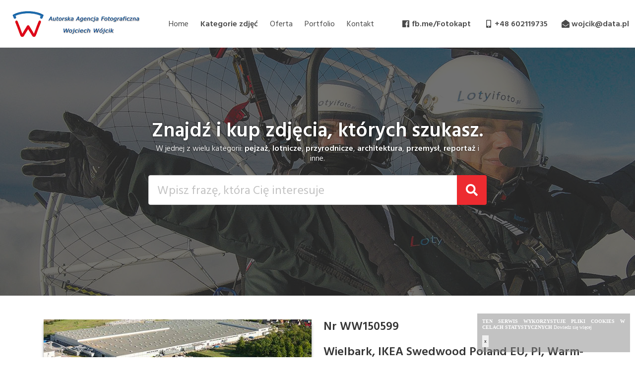

--- FILE ---
content_type: text/html; charset=UTF-8
request_url: https://fotowojcik.pl/zdjecie/WW150599
body_size: 2625
content:
<!DOCTYPE html>
<html lang="pl-PL">
<head>
  <base href="https://fotowojcik.pl/" target="_self">
  <title>Wielbark, IKEA Swedwood Poland EU, Pl, Warm-Maz. Lotnicze. - WW150599</title>
  <meta charset="utf-8">
  <meta http-equiv="X-UA-Compatible" content="IE=edge">
  <meta name="viewport" content="width=device-width, initial-scale=1">
  <meta name="description" content="Wielbark, IKEA Swedwood Poland EU, Pl, Warm-Maz. Lotnicze.. Przeglądaj naszą bazę unikalnych zdjęć online i odnajdź doskonałe fotografie stockowe do Twoich projektów reklamowych!">
  <meta name="keywords" content="2015-05-24 aerofotografia drewno drzewny europa fabryka ikea lotnicza lotnicze mazurskie mazury poland polska przemysl warmia warminsko wielbark woj. warm-maz wojciech wojcik www.fotowojcik.pl z lotu ptaka zaklad zdjecia zdjecie  20150524">
  
<meta name="twitter:card" content="summary_large_image" />
<meta name="twitter:site" content="@FotoWojcik" />
<meta name="twitter:title" content="FotoWojcik #WW150599© Wojciech Wojcik: - Wielbark, IKEA Swedwood Poland EU, Pl, Warm-Maz. Lotnicze." />
<meta name="twitter:image" content="https://fotowojcik.pl/media/watermark/ROZNE/WW150599.jpg" />
<meta property="og:type" content="website" />
<meta property="og:title" content="FotoWojcik #WW150599© Wojciech Wojcik: - Wielbark, IKEA Swedwood Poland EU, Pl, Warm-Maz. Lotnicze." />
<meta property="og:description" content="Przeglądaj naszą bazę unikalnych zdjęć online i odnajdź doskonałe fotografie stockowe do Twoich projektów reklamowych!" />
<meta property="og:url" content="https://fotowojcik.pl/zdjecie/WW150599" />
<meta property="og:image" content="https://fotowojcik.pl/media/watermark/ROZNE/WW150599.jpg" />
    
  <link href="https://fonts.googleapis.com/css2?family=Hind+Siliguri:wght@400;600&display=swap" rel="stylesheet">
  <link rel="stylesheet" type="text/css" href="https://cdn.jsdelivr.net/npm/slick-carousel@1.8.1/slick/slick.css"/>
  <link rel="stylesheet" href="/assets/css/main.css">
  <link rel="stylesheet" href="/assets/css/magnific-popup.css">
  <link rel="shortcut icon" href="https://fotowojcik.pl/favicon.ico"/>
</head>

<body>

<nav class="navbar">
  <div class="navbar-brand">
    <a class="navbar-item" href="/"
       style="background: url(/assets/img/logo.png) center center no-repeat; margin-left: 16px; width: 280px;"></a>
    <div class="navbar-burger burger" data-target="navbarMenu">
      <span></span>
      <span></span>
      <span></span>
    </div>
  </div>

  <div id="navbarMenu" class="navbar-menu">
    <div class="navbar-start">
      <a class="navbar-item" href="/">
        Home
      </a>
      <a class="navbar-item" href="/kategorie">
        <strong>Kategorie zdjęć</strong>
      </a>
      <a class="navbar-item" href="/oferta">
        Oferta
      </a>
      <a class="navbar-item" href="/portfolio">
        Portfolio
      </a>
      <a class="navbar-item" href="/kontakt">
        Kontakt
      </a>
    </div>

    <div class="navbar-end">
      <a class="navbar-item" href="https://fb.me/Fotokapt">
        <span class="icon"><i class="fab fa-facebook"></i></span> <strong>fb.me/Fotokapt</strong>
      </a>
      <a class="navbar-item" href="tel:0048602119735">
        <span class="icon"><i class="fas fa-mobile-alt"></i></span> <strong>+48 602119735</strong>
      </a>
      <a class="navbar-item" href="mailto:wojcik@data.pl">
        <span class="icon"><i class="fas fa-envelope-open"></i></span> <strong>wojcik@data.pl</strong>
      </a>
    </div>
  </div>
</nav>

<section class="hero is-medium is-dark top-slider">
  <div class="hero-body">
    <div class="container">
      <div class="columns">
        <div class="column is-three-fifths is-offset-one-fifth">
          <h3 class="title is-size-2-desktop has-text-centered">
            Znajdź i kup zdjęcia, których szukasz.
          </h3>
          <h4 class="subtitle is-size-6 has-text-centered">
            W jednej z wielu kategorii: <strong>pejzaż</strong>, <strong>lotnicze</strong>,
            <strong>przyrodnicze</strong>, <strong>architektura</strong>, <strong>przemysł</strong>,
            <strong>reportaż</strong> i inne.
          </h4>

          <form action="/search" method="get">
            <div class="field has-addons">
              <p class="control is-expanded">
                <input class="input is-large is-size-6-mobile" type="text" name="searchword" value="" placeholder="Wpisz frazę, która Cię interesuje">
              </p>
              <div class="control">
                <button class="button is-primary is-large is-size-6-mobile">
                  <span class="icon is-right"><i class="fas fa-search"></i></span>
                </button>
              </div>
            </div>
          </form>
        </div>
      </div>
    </div>
  </div>

    
<div class="glide">
  <div class="glide__track" data-glide-el="track">
    <ul class="glide__slides">

        <div class="glide__slide" style="background-image: url(admin/media/katalogi///WW170631.jpg)"></div><div class="glide__slide" style="background-image: url(admin/media/katalogi///WW170697.jpg)"></div><div class="glide__slide" style="background-image: url(admin/media/katalogi///WW162184.jpg)"></div><div class="glide__slide" style="background-image: url(admin/media/katalogi///DLF_9798.jpg)"></div><div class="glide__slide" style="background-image: url(admin/media/katalogi///WW142428.jpg)"></div><div class="glide__slide" style="background-image: url(admin/media/katalogi///WW152114.jpg)"></div>    </ul>
  </div>
</div>

</section>

<!--Zawartość strony-->
<div class="container">
  <section class="section">


            <div class="columns">
              <div class="column " itemtype="http://schema.org/ImageObject" itemscope>
                <div class="card">
                  <div class="card-image">
                    <figure class="image is-3by2">
                      <img src="https://fotowojcik.pl/media/watermark/ROZNE/WW150599.jpg" alt="Wielbark, IKEA Swedwood Poland EU, Pl, Warm-Maz. Lotnicze." itemprop="contentUrl" />
                    </figure>
                  </div>
                </div>
              </div>

              <div class="column">

                <h2 class="title is-size-4">Nr <span>WW150599</span></h2>
                <h1 class="title is-size-4" itemprop="name" content="Wielbark, IKEA Swedwood Poland EU, Pl, Warm-Maz. Lotnicze.">Wielbark, IKEA Swedwood Poland EU, Pl, Warm-Maz. Lotnicze.</h1>

                <hr />

                <div class="gv_overlay">
                  <div class="scroll">
                    <div class='smallerGray'>
                      <div>
                        <b>Autor:</b> <span itemprop="author">Wojciech Wojcik</span>
                      </div>
                      <div>
                        <b>Format:</b> raw, tiff, jpg
                      </div>
                      <div>
                        <b>Data dodania: </b> <meta itemprop="datePublished" content="2015-06-04">2015-06-04                      </div>
                    </div>
                  </div>
                </div>
              </div>
            </div>
            
            <h4 class="title is-4">Inne zdjęcia z tej kategorii:</h4>
        <div class="columns is-multiline">

        <div class="column is-2"><div class="card category-item"><div class="card-image"><figure class="image"><a title="" href="zdjecie/WW122900"><img src="admin/data/ROZNE/WW122900.jpg" alt="" /></a></figure></div></div></div><div class="column is-2"><div class="card category-item"><div class="card-image"><figure class="image"><a title="" href="zdjecie/WW110069"><img src="admin/data/ROZNE/WW110069.jpg" alt="" /></a></figure></div></div></div><div class="column is-2"><div class="card category-item"><div class="card-image"><figure class="image"><a title="" href="zdjecie/WWN94001"><img src="admin/data/ROZNE/WWN94001.jpg" alt="" /></a></figure></div></div></div><div class="column is-2"><div class="card category-item"><div class="card-image"><figure class="image"><a title="" href="zdjecie/WWN94006"><img src="admin/data/ROZNE/WWN94006.jpg" alt="" /></a></figure></div></div></div><div class="column is-2"><div class="card category-item"><div class="card-image"><figure class="image"><a title="" href="zdjecie/n070323"><img src="admin/data/ROZNE/n070323.jpg" alt="" /></a></figure></div></div></div><div class="column is-2"><div class="card category-item"><div class="card-image"><figure class="image"><a title="" href="zdjecie/WW147582"><img src="admin/data/ROZNE/WW147582.jpg" alt="" /></a></figure></div></div></div>
        </div>
      </section>
</div>

<footer class="footer has-text-centered">
  <div class="container">
    <div class="columns">
      <div class="column is-8-desktop is-offset-2-desktop">
        <p>
          Copyright by AAF Wojciech Wójcik / 2025        </p>
        <p>
          <small>
            Wszelkie prawa zastrzeżone
          </small>
        </p>
      </div>
    </div>
  </div>
</footer>

<!-- cookie div -->
<div style="clear:both"></div>
<div style="font-size:10px; line-height:12px; background: rgba(133, 133, 133, 0.5); padding:10px; font-family:tahoma; margin-top: 20px; position:fixed; right:10px;bottom:10px; width:308px;" id="cookie-div">
    <div style="margin-bottom:10px; color:#fff" align="justify">
	    <strong style="text-transform:uppercase; color:#fff">Ten serwis wykorzystuje pliki cookies w celach statystycznych</strong>
		<a href="polityka-prywatnosci" style="color:#fff;">Dowiedz się więcej</a>
    </div>
    <div>
    	<form action="https://fotowojcik.pl/" method="post" id="form-cookie">
        <input type="hidden" name="cookie_post" value="1" />
        <input type="submit" name="Wyrażam zgodę" value="x"
		style="padding:4px; color:#000; text-decoration:none; font-size:10px; border:0px; margin:0px" id="close-cookie">
	</div>
</div>
<!-- /cookie div -->

<script defer src="https://use.fontawesome.com/releases/v5.3.1/js/all.js"></script>
<script
    src="https://code.jquery.com/jquery-3.5.1.slim.min.js"
    integrity="sha256-4+XzXVhsDmqanXGHaHvgh1gMQKX40OUvDEBTu8JcmNs="
    crossorigin="anonymous"></script>
<script src="/assets/js/glide.min.js"></script>
<script type="text/javascript" src="/assets/js/magnific-popup.min.js"></script>
<script type="text/javascript" src="/assets/js/main.js"></script>
</body>
</html>


--- FILE ---
content_type: application/javascript
request_url: https://fotowojcik.pl/assets/js/main.js
body_size: 336
content:
'use strict';

document.addEventListener('DOMContentLoaded', function () {
  const burger = document.querySelector('.burger');

  if (burger && burger.dataset.target) {
    const menu = document.querySelector('#' + burger.dataset.target);

    burger.addEventListener('click', function () {
      burger.classList.toggle('is-active');
      menu.classList.toggle('is-active');
    });
  }

  if (document.querySelector('.glide')) {
    new Glide('.glide', {
      type: 'carousel',
      autoplay: 5000,
      gap: 0
    }).mount();
  }
});

$( window ).resize(function() {
  console.log(window.innerWidth);
});

$(document).ready(function() {
  if (window.innerWidth > 1024) {
    $('.popup-gallery').magnificPopup({
      delegate: 'a',
      type: 'iframe',
      tLoading: 'Loading image #%curr%...',
      mainClass: 'mfp-img-mobile',
      gallery: {
        enabled: true,
        navigateByImgClick: true,
        preload: [0,1] // Will preload 0 - before current, and 1 after the current image
      },
    });
  }
});
